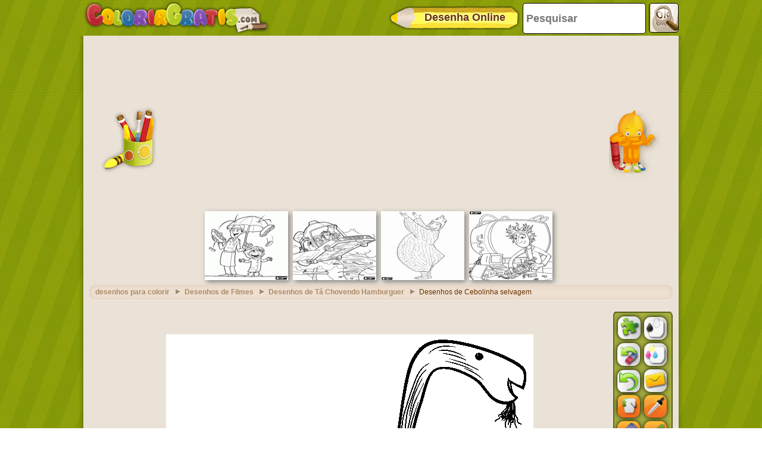

--- FILE ---
content_type: text/html; charset=utf-8
request_url: https://accounts.google.com/o/oauth2/postmessageRelay?parent=https%3A%2F%2Fwww.colorirgratis.com&jsh=m%3B%2F_%2Fscs%2Fabc-static%2F_%2Fjs%2Fk%3Dgapi.lb.en.OE6tiwO4KJo.O%2Fd%3D1%2Frs%3DAHpOoo_Itz6IAL6GO-n8kgAepm47TBsg1Q%2Fm%3D__features__
body_size: 162
content:
<!DOCTYPE html><html><head><title></title><meta http-equiv="content-type" content="text/html; charset=utf-8"><meta http-equiv="X-UA-Compatible" content="IE=edge"><meta name="viewport" content="width=device-width, initial-scale=1, minimum-scale=1, maximum-scale=1, user-scalable=0"><script src='https://ssl.gstatic.com/accounts/o/2580342461-postmessagerelay.js' nonce="eu1QuCAm6LPSTTv0ZUEU3w"></script></head><body><script type="text/javascript" src="https://apis.google.com/js/rpc:shindig_random.js?onload=init" nonce="eu1QuCAm6LPSTTv0ZUEU3w"></script></body></html>

--- FILE ---
content_type: text/html; charset=utf-8
request_url: https://www.google.com/recaptcha/api2/aframe
body_size: 266
content:
<!DOCTYPE HTML><html><head><meta http-equiv="content-type" content="text/html; charset=UTF-8"></head><body><script nonce="YXN6SAqUVUcatUD6tn2Sfw">/** Anti-fraud and anti-abuse applications only. See google.com/recaptcha */ try{var clients={'sodar':'https://pagead2.googlesyndication.com/pagead/sodar?'};window.addEventListener("message",function(a){try{if(a.source===window.parent){var b=JSON.parse(a.data);var c=clients[b['id']];if(c){var d=document.createElement('img');d.src=c+b['params']+'&rc='+(localStorage.getItem("rc::a")?sessionStorage.getItem("rc::b"):"");window.document.body.appendChild(d);sessionStorage.setItem("rc::e",parseInt(sessionStorage.getItem("rc::e")||0)+1);localStorage.setItem("rc::h",'1768687933207');}}}catch(b){}});window.parent.postMessage("_grecaptcha_ready", "*");}catch(b){}</script></body></html>

--- FILE ---
content_type: application/javascript; charset=utf-8
request_url: https://fundingchoicesmessages.google.com/f/AGSKWxV4f7lSetCIChYHEkjpTHDH9eziLkxc925fsxKoBrRcXL-WFfkNt5N7qBorbuz0u3Lg0U5JNHe7BJv-IqS7nCHAT-RYduH4URU5CtPxm7hMGY5mN_OtwhxEFE75wD4AeuEDZ5_sjXBIetTUmI8Eu2uzsHLpo-G1sd2cDiBD0AXuAjLPyuUZVrlimhV8/_.HomepageAdvertismentBottom./eas-fif.htm/custom/ads_juicyads./admanagementadvanced.
body_size: -1290
content:
window['f78ee411-a898-46ec-89f0-4c2389be8b9d'] = true;